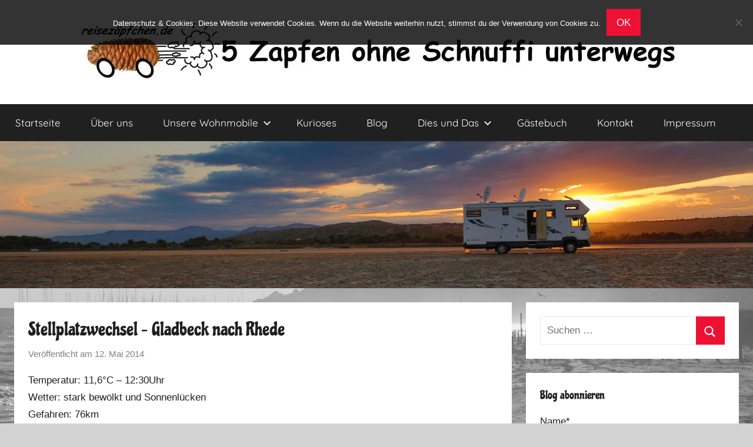

--- FILE ---
content_type: text/html; charset=UTF-8
request_url: https://www.xn--reisezpfchen-lcb.de/stellplatzwechsel-gladbeck-nach-rhede/
body_size: 19429
content:
<!DOCTYPE html>
<html lang="de">

<head>
<meta charset="UTF-8">
<meta name="viewport" content="width=device-width, initial-scale=1">
<link rel="profile" href="http://gmpg.org/xfn/11">


<!-- MapPress Easy Google Maps Version:2.95.3 (https://www.mappresspro.com) -->
<title>Stellplatzwechsel &#8211; Gladbeck nach Rhede &#8211; Reiseblog</title>
<meta name='robots' content='max-image-preview:large' />
<link rel='dns-prefetch' href='//www.xn--reisezpfchen-lcb.de' />
<link href='https://fonts.gstatic.com' crossorigin rel='preconnect' />
<link rel="alternate" type="application/rss+xml" title="Reiseblog &raquo; Feed" href="https://www.xn--reisezpfchen-lcb.de/feed/" />
<link rel="alternate" type="application/rss+xml" title="Reiseblog &raquo; Kommentar-Feed" href="https://www.xn--reisezpfchen-lcb.de/comments/feed/" />
<link rel="alternate" type="application/rss+xml" title="Reiseblog &raquo; Stellplatzwechsel &#8211; Gladbeck nach Rhede-Kommentar-Feed" href="https://www.xn--reisezpfchen-lcb.de/stellplatzwechsel-gladbeck-nach-rhede/feed/" />
<script type="text/javascript">
window._wpemojiSettings = {"baseUrl":"https:\/\/s.w.org\/images\/core\/emoji\/14.0.0\/72x72\/","ext":".png","svgUrl":"https:\/\/s.w.org\/images\/core\/emoji\/14.0.0\/svg\/","svgExt":".svg","source":{"concatemoji":"https:\/\/www.xn--reisezpfchen-lcb.de\/wp-includes\/js\/wp-emoji-release.min.js?ver=6.1.9"}};
/*! This file is auto-generated */
!function(e,a,t){var n,r,o,i=a.createElement("canvas"),p=i.getContext&&i.getContext("2d");function s(e,t){var a=String.fromCharCode,e=(p.clearRect(0,0,i.width,i.height),p.fillText(a.apply(this,e),0,0),i.toDataURL());return p.clearRect(0,0,i.width,i.height),p.fillText(a.apply(this,t),0,0),e===i.toDataURL()}function c(e){var t=a.createElement("script");t.src=e,t.defer=t.type="text/javascript",a.getElementsByTagName("head")[0].appendChild(t)}for(o=Array("flag","emoji"),t.supports={everything:!0,everythingExceptFlag:!0},r=0;r<o.length;r++)t.supports[o[r]]=function(e){if(p&&p.fillText)switch(p.textBaseline="top",p.font="600 32px Arial",e){case"flag":return s([127987,65039,8205,9895,65039],[127987,65039,8203,9895,65039])?!1:!s([55356,56826,55356,56819],[55356,56826,8203,55356,56819])&&!s([55356,57332,56128,56423,56128,56418,56128,56421,56128,56430,56128,56423,56128,56447],[55356,57332,8203,56128,56423,8203,56128,56418,8203,56128,56421,8203,56128,56430,8203,56128,56423,8203,56128,56447]);case"emoji":return!s([129777,127995,8205,129778,127999],[129777,127995,8203,129778,127999])}return!1}(o[r]),t.supports.everything=t.supports.everything&&t.supports[o[r]],"flag"!==o[r]&&(t.supports.everythingExceptFlag=t.supports.everythingExceptFlag&&t.supports[o[r]]);t.supports.everythingExceptFlag=t.supports.everythingExceptFlag&&!t.supports.flag,t.DOMReady=!1,t.readyCallback=function(){t.DOMReady=!0},t.supports.everything||(n=function(){t.readyCallback()},a.addEventListener?(a.addEventListener("DOMContentLoaded",n,!1),e.addEventListener("load",n,!1)):(e.attachEvent("onload",n),a.attachEvent("onreadystatechange",function(){"complete"===a.readyState&&t.readyCallback()})),(e=t.source||{}).concatemoji?c(e.concatemoji):e.wpemoji&&e.twemoji&&(c(e.twemoji),c(e.wpemoji)))}(window,document,window._wpemojiSettings);
</script>
<style type="text/css">
img.wp-smiley,
img.emoji {
	display: inline !important;
	border: none !important;
	box-shadow: none !important;
	height: 1em !important;
	width: 1em !important;
	margin: 0 0.07em !important;
	vertical-align: -0.1em !important;
	background: none !important;
	padding: 0 !important;
}
</style>
	<link rel='stylesheet' id='donovan-theme-fonts-css' href='https://www.xn--reisezpfchen-lcb.de/wp-content/fonts/1d1bf30e76d9f361eedecd1e12041241.css?ver=20201110' type='text/css' media='all' />
<link rel='stylesheet' id='wp-block-library-css' href='https://www.xn--reisezpfchen-lcb.de/wp-includes/css/dist/block-library/style.min.css?ver=6.1.9' type='text/css' media='all' />
<link rel='stylesheet' id='mappress-leaflet-css' href='https://www.xn--reisezpfchen-lcb.de/wp-content/plugins/mappress-google-maps-for-wordpress/lib/leaflet/leaflet.css?ver=1.7.1' type='text/css' media='all' />
<link rel='stylesheet' id='mappress-css' href='https://www.xn--reisezpfchen-lcb.de/wp-content/plugins/mappress-google-maps-for-wordpress/css/mappress.css?ver=2.95.3' type='text/css' media='all' />
<link rel='stylesheet' id='classic-theme-styles-css' href='https://www.xn--reisezpfchen-lcb.de/wp-includes/css/classic-themes.min.css?ver=1' type='text/css' media='all' />
<style id='global-styles-inline-css' type='text/css'>
body{--wp--preset--color--black: #000000;--wp--preset--color--cyan-bluish-gray: #abb8c3;--wp--preset--color--white: #ffffff;--wp--preset--color--pale-pink: #f78da7;--wp--preset--color--vivid-red: #cf2e2e;--wp--preset--color--luminous-vivid-orange: #ff6900;--wp--preset--color--luminous-vivid-amber: #fcb900;--wp--preset--color--light-green-cyan: #7bdcb5;--wp--preset--color--vivid-green-cyan: #00d084;--wp--preset--color--pale-cyan-blue: #8ed1fc;--wp--preset--color--vivid-cyan-blue: #0693e3;--wp--preset--color--vivid-purple: #9b51e0;--wp--preset--color--primary: #ee1133;--wp--preset--color--secondary: #d5001a;--wp--preset--color--tertiary: #bb0000;--wp--preset--color--accent: #1153ee;--wp--preset--color--highlight: #eedc11;--wp--preset--color--light-gray: #f2f2f2;--wp--preset--color--gray: #666666;--wp--preset--color--dark-gray: #202020;--wp--preset--gradient--vivid-cyan-blue-to-vivid-purple: linear-gradient(135deg,rgba(6,147,227,1) 0%,rgb(155,81,224) 100%);--wp--preset--gradient--light-green-cyan-to-vivid-green-cyan: linear-gradient(135deg,rgb(122,220,180) 0%,rgb(0,208,130) 100%);--wp--preset--gradient--luminous-vivid-amber-to-luminous-vivid-orange: linear-gradient(135deg,rgba(252,185,0,1) 0%,rgba(255,105,0,1) 100%);--wp--preset--gradient--luminous-vivid-orange-to-vivid-red: linear-gradient(135deg,rgba(255,105,0,1) 0%,rgb(207,46,46) 100%);--wp--preset--gradient--very-light-gray-to-cyan-bluish-gray: linear-gradient(135deg,rgb(238,238,238) 0%,rgb(169,184,195) 100%);--wp--preset--gradient--cool-to-warm-spectrum: linear-gradient(135deg,rgb(74,234,220) 0%,rgb(151,120,209) 20%,rgb(207,42,186) 40%,rgb(238,44,130) 60%,rgb(251,105,98) 80%,rgb(254,248,76) 100%);--wp--preset--gradient--blush-light-purple: linear-gradient(135deg,rgb(255,206,236) 0%,rgb(152,150,240) 100%);--wp--preset--gradient--blush-bordeaux: linear-gradient(135deg,rgb(254,205,165) 0%,rgb(254,45,45) 50%,rgb(107,0,62) 100%);--wp--preset--gradient--luminous-dusk: linear-gradient(135deg,rgb(255,203,112) 0%,rgb(199,81,192) 50%,rgb(65,88,208) 100%);--wp--preset--gradient--pale-ocean: linear-gradient(135deg,rgb(255,245,203) 0%,rgb(182,227,212) 50%,rgb(51,167,181) 100%);--wp--preset--gradient--electric-grass: linear-gradient(135deg,rgb(202,248,128) 0%,rgb(113,206,126) 100%);--wp--preset--gradient--midnight: linear-gradient(135deg,rgb(2,3,129) 0%,rgb(40,116,252) 100%);--wp--preset--duotone--dark-grayscale: url('#wp-duotone-dark-grayscale');--wp--preset--duotone--grayscale: url('#wp-duotone-grayscale');--wp--preset--duotone--purple-yellow: url('#wp-duotone-purple-yellow');--wp--preset--duotone--blue-red: url('#wp-duotone-blue-red');--wp--preset--duotone--midnight: url('#wp-duotone-midnight');--wp--preset--duotone--magenta-yellow: url('#wp-duotone-magenta-yellow');--wp--preset--duotone--purple-green: url('#wp-duotone-purple-green');--wp--preset--duotone--blue-orange: url('#wp-duotone-blue-orange');--wp--preset--font-size--small: 13px;--wp--preset--font-size--medium: 20px;--wp--preset--font-size--large: 36px;--wp--preset--font-size--x-large: 42px;--wp--preset--font-family--chicle: Chicle;--wp--preset--spacing--20: 0.44rem;--wp--preset--spacing--30: 0.67rem;--wp--preset--spacing--40: 1rem;--wp--preset--spacing--50: 1.5rem;--wp--preset--spacing--60: 2.25rem;--wp--preset--spacing--70: 3.38rem;--wp--preset--spacing--80: 5.06rem;}:where(.is-layout-flex){gap: 0.5em;}body .is-layout-flow > .alignleft{float: left;margin-inline-start: 0;margin-inline-end: 2em;}body .is-layout-flow > .alignright{float: right;margin-inline-start: 2em;margin-inline-end: 0;}body .is-layout-flow > .aligncenter{margin-left: auto !important;margin-right: auto !important;}body .is-layout-constrained > .alignleft{float: left;margin-inline-start: 0;margin-inline-end: 2em;}body .is-layout-constrained > .alignright{float: right;margin-inline-start: 2em;margin-inline-end: 0;}body .is-layout-constrained > .aligncenter{margin-left: auto !important;margin-right: auto !important;}body .is-layout-constrained > :where(:not(.alignleft):not(.alignright):not(.alignfull)){max-width: var(--wp--style--global--content-size);margin-left: auto !important;margin-right: auto !important;}body .is-layout-constrained > .alignwide{max-width: var(--wp--style--global--wide-size);}body .is-layout-flex{display: flex;}body .is-layout-flex{flex-wrap: wrap;align-items: center;}body .is-layout-flex > *{margin: 0;}:where(.wp-block-columns.is-layout-flex){gap: 2em;}.has-black-color{color: var(--wp--preset--color--black) !important;}.has-cyan-bluish-gray-color{color: var(--wp--preset--color--cyan-bluish-gray) !important;}.has-white-color{color: var(--wp--preset--color--white) !important;}.has-pale-pink-color{color: var(--wp--preset--color--pale-pink) !important;}.has-vivid-red-color{color: var(--wp--preset--color--vivid-red) !important;}.has-luminous-vivid-orange-color{color: var(--wp--preset--color--luminous-vivid-orange) !important;}.has-luminous-vivid-amber-color{color: var(--wp--preset--color--luminous-vivid-amber) !important;}.has-light-green-cyan-color{color: var(--wp--preset--color--light-green-cyan) !important;}.has-vivid-green-cyan-color{color: var(--wp--preset--color--vivid-green-cyan) !important;}.has-pale-cyan-blue-color{color: var(--wp--preset--color--pale-cyan-blue) !important;}.has-vivid-cyan-blue-color{color: var(--wp--preset--color--vivid-cyan-blue) !important;}.has-vivid-purple-color{color: var(--wp--preset--color--vivid-purple) !important;}.has-black-background-color{background-color: var(--wp--preset--color--black) !important;}.has-cyan-bluish-gray-background-color{background-color: var(--wp--preset--color--cyan-bluish-gray) !important;}.has-white-background-color{background-color: var(--wp--preset--color--white) !important;}.has-pale-pink-background-color{background-color: var(--wp--preset--color--pale-pink) !important;}.has-vivid-red-background-color{background-color: var(--wp--preset--color--vivid-red) !important;}.has-luminous-vivid-orange-background-color{background-color: var(--wp--preset--color--luminous-vivid-orange) !important;}.has-luminous-vivid-amber-background-color{background-color: var(--wp--preset--color--luminous-vivid-amber) !important;}.has-light-green-cyan-background-color{background-color: var(--wp--preset--color--light-green-cyan) !important;}.has-vivid-green-cyan-background-color{background-color: var(--wp--preset--color--vivid-green-cyan) !important;}.has-pale-cyan-blue-background-color{background-color: var(--wp--preset--color--pale-cyan-blue) !important;}.has-vivid-cyan-blue-background-color{background-color: var(--wp--preset--color--vivid-cyan-blue) !important;}.has-vivid-purple-background-color{background-color: var(--wp--preset--color--vivid-purple) !important;}.has-black-border-color{border-color: var(--wp--preset--color--black) !important;}.has-cyan-bluish-gray-border-color{border-color: var(--wp--preset--color--cyan-bluish-gray) !important;}.has-white-border-color{border-color: var(--wp--preset--color--white) !important;}.has-pale-pink-border-color{border-color: var(--wp--preset--color--pale-pink) !important;}.has-vivid-red-border-color{border-color: var(--wp--preset--color--vivid-red) !important;}.has-luminous-vivid-orange-border-color{border-color: var(--wp--preset--color--luminous-vivid-orange) !important;}.has-luminous-vivid-amber-border-color{border-color: var(--wp--preset--color--luminous-vivid-amber) !important;}.has-light-green-cyan-border-color{border-color: var(--wp--preset--color--light-green-cyan) !important;}.has-vivid-green-cyan-border-color{border-color: var(--wp--preset--color--vivid-green-cyan) !important;}.has-pale-cyan-blue-border-color{border-color: var(--wp--preset--color--pale-cyan-blue) !important;}.has-vivid-cyan-blue-border-color{border-color: var(--wp--preset--color--vivid-cyan-blue) !important;}.has-vivid-purple-border-color{border-color: var(--wp--preset--color--vivid-purple) !important;}.has-vivid-cyan-blue-to-vivid-purple-gradient-background{background: var(--wp--preset--gradient--vivid-cyan-blue-to-vivid-purple) !important;}.has-light-green-cyan-to-vivid-green-cyan-gradient-background{background: var(--wp--preset--gradient--light-green-cyan-to-vivid-green-cyan) !important;}.has-luminous-vivid-amber-to-luminous-vivid-orange-gradient-background{background: var(--wp--preset--gradient--luminous-vivid-amber-to-luminous-vivid-orange) !important;}.has-luminous-vivid-orange-to-vivid-red-gradient-background{background: var(--wp--preset--gradient--luminous-vivid-orange-to-vivid-red) !important;}.has-very-light-gray-to-cyan-bluish-gray-gradient-background{background: var(--wp--preset--gradient--very-light-gray-to-cyan-bluish-gray) !important;}.has-cool-to-warm-spectrum-gradient-background{background: var(--wp--preset--gradient--cool-to-warm-spectrum) !important;}.has-blush-light-purple-gradient-background{background: var(--wp--preset--gradient--blush-light-purple) !important;}.has-blush-bordeaux-gradient-background{background: var(--wp--preset--gradient--blush-bordeaux) !important;}.has-luminous-dusk-gradient-background{background: var(--wp--preset--gradient--luminous-dusk) !important;}.has-pale-ocean-gradient-background{background: var(--wp--preset--gradient--pale-ocean) !important;}.has-electric-grass-gradient-background{background: var(--wp--preset--gradient--electric-grass) !important;}.has-midnight-gradient-background{background: var(--wp--preset--gradient--midnight) !important;}.has-small-font-size{font-size: var(--wp--preset--font-size--small) !important;}.has-medium-font-size{font-size: var(--wp--preset--font-size--medium) !important;}.has-large-font-size{font-size: var(--wp--preset--font-size--large) !important;}.has-x-large-font-size{font-size: var(--wp--preset--font-size--x-large) !important;}.has-chicle-font-family{font-family: var(--wp--preset--font-family--chicle) !important;}
.wp-block-navigation a:where(:not(.wp-element-button)){color: inherit;}
:where(.wp-block-columns.is-layout-flex){gap: 2em;}
.wp-block-pullquote{font-size: 1.5em;line-height: 1.6;}
</style>
<link rel='stylesheet' id='cookie-notice-front-css' href='https://www.xn--reisezpfchen-lcb.de/wp-content/plugins/cookie-notice/css/front.min.css?ver=2.5.11' type='text/css' media='all' />
<link rel='stylesheet' id='email-subscribers-css' href='https://www.xn--reisezpfchen-lcb.de/wp-content/plugins/email-subscribers/lite/public/css/email-subscribers-public.css?ver=5.9.13' type='text/css' media='all' />
<link rel='stylesheet' id='dashicons-css' href='https://www.xn--reisezpfchen-lcb.de/wp-includes/css/dashicons.min.css?ver=6.1.9' type='text/css' media='all' />
<link rel='stylesheet' id='post-views-counter-frontend-css' href='https://www.xn--reisezpfchen-lcb.de/wp-content/plugins/post-views-counter/css/frontend.min.css?ver=1.4.3' type='text/css' media='all' />
<link rel='stylesheet' id='donovan-stylesheet-css' href='https://www.xn--reisezpfchen-lcb.de/wp-content/themes/donovan/style.css?ver=1.9' type='text/css' media='all' />
<style id='donovan-stylesheet-inline-css' type='text/css'>
.site-title, .site-description { position: absolute; clip: rect(1px, 1px, 1px, 1px); width: 1px; height: 1px; overflow: hidden; }
</style>
<link rel='stylesheet' id='adswscCSS-css' href='https://www.xn--reisezpfchen-lcb.de/wp-content/plugins/ads-wp-site-count/css/ads_styles.css?ver=6.1.9' type='text/css' media='all' />
<script type='text/javascript' id='cookie-notice-front-js-before'>
var cnArgs = {"ajaxUrl":"https:\/\/www.xn--reisezpfchen-lcb.de\/wp-admin\/admin-ajax.php","nonce":"17944354a2","hideEffect":"fade","position":"top","onScroll":false,"onScrollOffset":100,"onClick":false,"cookieName":"cookie_notice_accepted","cookieTime":2592000,"cookieTimeRejected":2592000,"globalCookie":false,"redirection":false,"cache":false,"revokeCookies":false,"revokeCookiesOpt":"automatic"};
</script>
<script type='text/javascript' src='https://www.xn--reisezpfchen-lcb.de/wp-content/plugins/cookie-notice/js/front.min.js?ver=2.5.11' id='cookie-notice-front-js'></script>
<script type='text/javascript' src='https://www.xn--reisezpfchen-lcb.de/wp-includes/js/jquery/jquery.min.js?ver=3.6.1' id='jquery-core-js'></script>
<script type='text/javascript' src='https://www.xn--reisezpfchen-lcb.de/wp-includes/js/jquery/jquery-migrate.min.js?ver=3.3.2' id='jquery-migrate-js'></script>
<script type='text/javascript' src='https://www.xn--reisezpfchen-lcb.de/wp-content/themes/donovan/assets/js/svgxuse.min.js?ver=1.2.6' id='svgxuse-js'></script>
<link rel="https://api.w.org/" href="https://www.xn--reisezpfchen-lcb.de/wp-json/" /><link rel="alternate" type="application/json" href="https://www.xn--reisezpfchen-lcb.de/wp-json/wp/v2/posts/6118" /><link rel="EditURI" type="application/rsd+xml" title="RSD" href="https://www.xn--reisezpfchen-lcb.de/xmlrpc.php?rsd" />
<link rel="wlwmanifest" type="application/wlwmanifest+xml" href="https://www.xn--reisezpfchen-lcb.de/wp-includes/wlwmanifest.xml" />
<meta name="generator" content="WordPress 6.1.9" />
<link rel="canonical" href="https://www.xn--reisezpfchen-lcb.de/stellplatzwechsel-gladbeck-nach-rhede/" />
<link rel='shortlink' href='https://www.xn--reisezpfchen-lcb.de/?p=6118' />
<link rel="alternate" type="application/json+oembed" href="https://www.xn--reisezpfchen-lcb.de/wp-json/oembed/1.0/embed?url=https%3A%2F%2Fwww.xn--reisezpfchen-lcb.de%2Fstellplatzwechsel-gladbeck-nach-rhede%2F" />
<link rel="alternate" type="text/xml+oembed" href="https://www.xn--reisezpfchen-lcb.de/wp-json/oembed/1.0/embed?url=https%3A%2F%2Fwww.xn--reisezpfchen-lcb.de%2Fstellplatzwechsel-gladbeck-nach-rhede%2F&#038;format=xml" />
<style>
		#category-posts-2-internal ul {padding: 0;}
#category-posts-2-internal .cat-post-item img {max-width: initial; max-height: initial; margin: initial;}
#category-posts-2-internal .cat-post-author {margin-bottom: 0;}
#category-posts-2-internal .cat-post-thumbnail {margin: 5px 10px 5px 0;}
#category-posts-2-internal .cat-post-item:before {content: ""; clear: both;}
#category-posts-2-internal .cat-post-excerpt-more {display: inline-block;}
#category-posts-2-internal .cat-post-item {list-style: none; margin: 3px 0 10px; padding: 3px 0;}
#category-posts-2-internal .cat-post-current .cat-post-title {font-weight: bold; text-transform: uppercase;}
#category-posts-2-internal [class*=cat-post-tax] {font-size: 0.85em;}
#category-posts-2-internal [class*=cat-post-tax] * {display:inline-block;}
#category-posts-2-internal .cat-post-item:after {content: ""; display: table;	clear: both;}
#category-posts-2-internal .cat-post-item .cat-post-title {overflow: hidden;text-overflow: ellipsis;white-space: initial;display: -webkit-box;-webkit-line-clamp: 2;-webkit-box-orient: vertical;padding-bottom: 0 !important;}
#category-posts-2-internal .cat-post-item:after {content: ""; display: table;	clear: both;}
#category-posts-2-internal .cat-post-thumbnail {display:block; float:left; margin:5px 10px 5px 0;}
#category-posts-2-internal .cat-post-crop {overflow:hidden;display:block;}
#category-posts-2-internal p {margin:5px 0 0 0}
#category-posts-2-internal li > div {margin:5px 0 0 0; clear:both;}
#category-posts-2-internal .dashicons {vertical-align:middle;}
</style>
		<!-- Analytics by WP Statistics - https://wp-statistics.com -->
<link rel="pingback" href="https://www.xn--reisezpfchen-lcb.de/xmlrpc.php">
<style type="text/css">.recentcomments a{display:inline !important;padding:0 !important;margin:0 !important;}</style><style type="text/css" id="custom-background-css">
body.custom-background { background-color: #d3d3d3; background-image: url("https://www.xn--reisezpfchen-lcb.de/wp-content/uploads/Hintergrund.jpg"); background-position: center top; background-size: cover; background-repeat: no-repeat; background-attachment: fixed; }
</style>
	<link rel="icon" href="https://www.xn--reisezpfchen-lcb.de/wp-content/uploads/cropped-Icon-1-32x32.jpg" sizes="32x32" />
<link rel="icon" href="https://www.xn--reisezpfchen-lcb.de/wp-content/uploads/cropped-Icon-1-192x192.jpg" sizes="192x192" />
<link rel="apple-touch-icon" href="https://www.xn--reisezpfchen-lcb.de/wp-content/uploads/cropped-Icon-1-180x180.jpg" />
<meta name="msapplication-TileImage" content="https://www.xn--reisezpfchen-lcb.de/wp-content/uploads/cropped-Icon-1-270x270.jpg" />
		<style type="text/css" id="wp-custom-css">
			/*Theme verstecken*/
.site-info {
 visibility: hidden;
 }
/*center Willkommen*/
.page-id-15516 .entry-title {
    text-align: center;
 }
/*center Menüleiste*/
ul#menu-startseite {
  justify-content: center;
}
/*center Logo*/
#logo {
    clear: both;
    display: block;
    float: none;
    margin: 0 auto;
    text-align: center;
}
		</style>
			<!-- Fonts Plugin CSS - https://fontsplugin.com/ -->
	<style>
		/* Cached: January 20, 2026 at 5:35pm */
/* latin-ext */
@font-face {
  font-family: 'Chicle';
  font-style: normal;
  font-weight: 400;
  font-display: swap;
  src: url(https://fonts.gstatic.com/s/chicle/v27/lJwG-pw9i2dqU-BzwGivkbY.woff2) format('woff2');
  unicode-range: U+0100-02BA, U+02BD-02C5, U+02C7-02CC, U+02CE-02D7, U+02DD-02FF, U+0304, U+0308, U+0329, U+1D00-1DBF, U+1E00-1E9F, U+1EF2-1EFF, U+2020, U+20A0-20AB, U+20AD-20C0, U+2113, U+2C60-2C7F, U+A720-A7FF;
}
/* latin */
@font-face {
  font-family: 'Chicle';
  font-style: normal;
  font-weight: 400;
  font-display: swap;
  src: url(https://fonts.gstatic.com/s/chicle/v27/lJwG-pw9i2dqU-Bzzmiv.woff2) format('woff2');
  unicode-range: U+0000-00FF, U+0131, U+0152-0153, U+02BB-02BC, U+02C6, U+02DA, U+02DC, U+0304, U+0308, U+0329, U+2000-206F, U+20AC, U+2122, U+2191, U+2193, U+2212, U+2215, U+FEFF, U+FFFD;
}

:root {
--font-base: Arial, Helvetica Neue, Helvetica, sans-serif;
--font-headings: Chicle;
--font-input: Arial, Helvetica Neue, Helvetica, sans-serif;
}
body, #content, .entry-content, .post-content, .page-content, .post-excerpt, .entry-summary, .entry-excerpt, .widget-area, .widget, .sidebar, #sidebar, footer, .footer, #footer, .site-footer {
font-family: Arial, Helvetica Neue, Helvetica, sans-serif;
 }
#site-title, .site-title, #site-title a, .site-title a, .entry-title, .entry-title a, h1, h2, h3, h4, h5, h6, .widget-title, .elementor-heading-title {
font-family: "Chicle";
 }
button, .button, input, select, textarea, .wp-block-button, .wp-block-button__link {
font-family: Arial, Helvetica Neue, Helvetica, sans-serif;
 }
	</style>
	<!-- Fonts Plugin CSS -->
	</head>

<body class="post-template-default single single-post postid-6118 single-format-standard custom-background wp-custom-logo wp-embed-responsive cookies-not-set blog-grid-layout author-hidden categories-hidden post-thumbnail-hidden">
<svg xmlns="http://www.w3.org/2000/svg" viewBox="0 0 0 0" width="0" height="0" focusable="false" role="none" style="visibility: hidden; position: absolute; left: -9999px; overflow: hidden;" ><defs><filter id="wp-duotone-dark-grayscale"><feColorMatrix color-interpolation-filters="sRGB" type="matrix" values=" .299 .587 .114 0 0 .299 .587 .114 0 0 .299 .587 .114 0 0 .299 .587 .114 0 0 " /><feComponentTransfer color-interpolation-filters="sRGB" ><feFuncR type="table" tableValues="0 0.49803921568627" /><feFuncG type="table" tableValues="0 0.49803921568627" /><feFuncB type="table" tableValues="0 0.49803921568627" /><feFuncA type="table" tableValues="1 1" /></feComponentTransfer><feComposite in2="SourceGraphic" operator="in" /></filter></defs></svg><svg xmlns="http://www.w3.org/2000/svg" viewBox="0 0 0 0" width="0" height="0" focusable="false" role="none" style="visibility: hidden; position: absolute; left: -9999px; overflow: hidden;" ><defs><filter id="wp-duotone-grayscale"><feColorMatrix color-interpolation-filters="sRGB" type="matrix" values=" .299 .587 .114 0 0 .299 .587 .114 0 0 .299 .587 .114 0 0 .299 .587 .114 0 0 " /><feComponentTransfer color-interpolation-filters="sRGB" ><feFuncR type="table" tableValues="0 1" /><feFuncG type="table" tableValues="0 1" /><feFuncB type="table" tableValues="0 1" /><feFuncA type="table" tableValues="1 1" /></feComponentTransfer><feComposite in2="SourceGraphic" operator="in" /></filter></defs></svg><svg xmlns="http://www.w3.org/2000/svg" viewBox="0 0 0 0" width="0" height="0" focusable="false" role="none" style="visibility: hidden; position: absolute; left: -9999px; overflow: hidden;" ><defs><filter id="wp-duotone-purple-yellow"><feColorMatrix color-interpolation-filters="sRGB" type="matrix" values=" .299 .587 .114 0 0 .299 .587 .114 0 0 .299 .587 .114 0 0 .299 .587 .114 0 0 " /><feComponentTransfer color-interpolation-filters="sRGB" ><feFuncR type="table" tableValues="0.54901960784314 0.98823529411765" /><feFuncG type="table" tableValues="0 1" /><feFuncB type="table" tableValues="0.71764705882353 0.25490196078431" /><feFuncA type="table" tableValues="1 1" /></feComponentTransfer><feComposite in2="SourceGraphic" operator="in" /></filter></defs></svg><svg xmlns="http://www.w3.org/2000/svg" viewBox="0 0 0 0" width="0" height="0" focusable="false" role="none" style="visibility: hidden; position: absolute; left: -9999px; overflow: hidden;" ><defs><filter id="wp-duotone-blue-red"><feColorMatrix color-interpolation-filters="sRGB" type="matrix" values=" .299 .587 .114 0 0 .299 .587 .114 0 0 .299 .587 .114 0 0 .299 .587 .114 0 0 " /><feComponentTransfer color-interpolation-filters="sRGB" ><feFuncR type="table" tableValues="0 1" /><feFuncG type="table" tableValues="0 0.27843137254902" /><feFuncB type="table" tableValues="0.5921568627451 0.27843137254902" /><feFuncA type="table" tableValues="1 1" /></feComponentTransfer><feComposite in2="SourceGraphic" operator="in" /></filter></defs></svg><svg xmlns="http://www.w3.org/2000/svg" viewBox="0 0 0 0" width="0" height="0" focusable="false" role="none" style="visibility: hidden; position: absolute; left: -9999px; overflow: hidden;" ><defs><filter id="wp-duotone-midnight"><feColorMatrix color-interpolation-filters="sRGB" type="matrix" values=" .299 .587 .114 0 0 .299 .587 .114 0 0 .299 .587 .114 0 0 .299 .587 .114 0 0 " /><feComponentTransfer color-interpolation-filters="sRGB" ><feFuncR type="table" tableValues="0 0" /><feFuncG type="table" tableValues="0 0.64705882352941" /><feFuncB type="table" tableValues="0 1" /><feFuncA type="table" tableValues="1 1" /></feComponentTransfer><feComposite in2="SourceGraphic" operator="in" /></filter></defs></svg><svg xmlns="http://www.w3.org/2000/svg" viewBox="0 0 0 0" width="0" height="0" focusable="false" role="none" style="visibility: hidden; position: absolute; left: -9999px; overflow: hidden;" ><defs><filter id="wp-duotone-magenta-yellow"><feColorMatrix color-interpolation-filters="sRGB" type="matrix" values=" .299 .587 .114 0 0 .299 .587 .114 0 0 .299 .587 .114 0 0 .299 .587 .114 0 0 " /><feComponentTransfer color-interpolation-filters="sRGB" ><feFuncR type="table" tableValues="0.78039215686275 1" /><feFuncG type="table" tableValues="0 0.94901960784314" /><feFuncB type="table" tableValues="0.35294117647059 0.47058823529412" /><feFuncA type="table" tableValues="1 1" /></feComponentTransfer><feComposite in2="SourceGraphic" operator="in" /></filter></defs></svg><svg xmlns="http://www.w3.org/2000/svg" viewBox="0 0 0 0" width="0" height="0" focusable="false" role="none" style="visibility: hidden; position: absolute; left: -9999px; overflow: hidden;" ><defs><filter id="wp-duotone-purple-green"><feColorMatrix color-interpolation-filters="sRGB" type="matrix" values=" .299 .587 .114 0 0 .299 .587 .114 0 0 .299 .587 .114 0 0 .299 .587 .114 0 0 " /><feComponentTransfer color-interpolation-filters="sRGB" ><feFuncR type="table" tableValues="0.65098039215686 0.40392156862745" /><feFuncG type="table" tableValues="0 1" /><feFuncB type="table" tableValues="0.44705882352941 0.4" /><feFuncA type="table" tableValues="1 1" /></feComponentTransfer><feComposite in2="SourceGraphic" operator="in" /></filter></defs></svg><svg xmlns="http://www.w3.org/2000/svg" viewBox="0 0 0 0" width="0" height="0" focusable="false" role="none" style="visibility: hidden; position: absolute; left: -9999px; overflow: hidden;" ><defs><filter id="wp-duotone-blue-orange"><feColorMatrix color-interpolation-filters="sRGB" type="matrix" values=" .299 .587 .114 0 0 .299 .587 .114 0 0 .299 .587 .114 0 0 .299 .587 .114 0 0 " /><feComponentTransfer color-interpolation-filters="sRGB" ><feFuncR type="table" tableValues="0.098039215686275 1" /><feFuncG type="table" tableValues="0 0.66274509803922" /><feFuncB type="table" tableValues="0.84705882352941 0.41960784313725" /><feFuncA type="table" tableValues="1 1" /></feComponentTransfer><feComposite in2="SourceGraphic" operator="in" /></filter></defs></svg>
	<div id="page" class="site">
		<a class="skip-link screen-reader-text" href="#content">Zum Inhalt springen</a>

		
		
		<header id="masthead" class="site-header clearfix" role="banner">

			<div class="header-main container clearfix">

				<div id="logo" class="site-branding clearfix">

					<a href="https://www.xn--reisezpfchen-lcb.de/" class="custom-logo-link" rel="home"><img width="1024" height="100" src="https://www.xn--reisezpfchen-lcb.de/wp-content/uploads/cropped-Logo4.jpg" class="custom-logo" alt="Reiseblog" decoding="async" srcset="https://www.xn--reisezpfchen-lcb.de/wp-content/uploads/cropped-Logo4.jpg 1024w, https://www.xn--reisezpfchen-lcb.de/wp-content/uploads/cropped-Logo4-300x29.jpg 300w, https://www.xn--reisezpfchen-lcb.de/wp-content/uploads/cropped-Logo4-768x75.jpg 768w" sizes="(max-width: 1024px) 100vw, 1024px" /></a>					
			<p class="site-title"><a href="https://www.xn--reisezpfchen-lcb.de/" rel="home">Reiseblog</a></p>

							
			<p class="site-description">Reisen und Leben im Wohnmobil</p>

			
				</div><!-- .site-branding -->

				
			</div><!-- .header-main -->

			

	<div id="main-navigation-wrap" class="primary-navigation-wrap">

		<div id="main-navigation-container" class="primary-navigation-container container">

			
			<button class="primary-menu-toggle menu-toggle" aria-controls="primary-menu" aria-expanded="false" >
				<svg class="icon icon-menu" aria-hidden="true" role="img"> <use xlink:href="https://www.xn--reisezpfchen-lcb.de/wp-content/themes/donovan/assets/icons/genericons-neue.svg#menu"></use> </svg><svg class="icon icon-close" aria-hidden="true" role="img"> <use xlink:href="https://www.xn--reisezpfchen-lcb.de/wp-content/themes/donovan/assets/icons/genericons-neue.svg#close"></use> </svg>				<span class="menu-toggle-text">Menü</span>
			</button>

			<div class="primary-navigation">

				<nav id="site-navigation" class="main-navigation" role="navigation"  aria-label="Hauptmenü">

					<ul id="primary-menu" class="menu"><li id="menu-item-15497" class="menu-item menu-item-type-custom menu-item-object-custom menu-item-home menu-item-15497"><a href="http://www.xn--reisezpfchen-lcb.de">Startseite</a></li>
<li id="menu-item-15440" class="menu-item menu-item-type-post_type menu-item-object-page menu-item-15440"><a href="https://www.xn--reisezpfchen-lcb.de/ueber-uns/">Über uns</a></li>
<li id="menu-item-15472" class="menu-item menu-item-type-post_type menu-item-object-page menu-item-has-children menu-item-15472"><a href="https://www.xn--reisezpfchen-lcb.de/unsere-wohnmobil/">Unsere Wohnmobile<svg class="icon icon-expand" aria-hidden="true" role="img"> <use xlink:href="https://www.xn--reisezpfchen-lcb.de/wp-content/themes/donovan/assets/icons/genericons-neue.svg#expand"></use> </svg></a>
<ul class="sub-menu">
	<li id="menu-item-15480" class="menu-item menu-item-type-post_type menu-item-object-page menu-item-15480"><a href="https://www.xn--reisezpfchen-lcb.de/ehemalige-fahrzeuge/">Ehemalige Fahrzeuge</a></li>
	<li id="menu-item-15481" class="menu-item menu-item-type-post_type menu-item-object-page menu-item-15481"><a href="https://www.xn--reisezpfchen-lcb.de/aktuelles-womo/">Aktuelles Womo</a></li>
</ul>
</li>
<li id="menu-item-17444" class="menu-item menu-item-type-post_type menu-item-object-page menu-item-17444"><a href="https://www.xn--reisezpfchen-lcb.de/kurioses/">Kurioses</a></li>
<li id="menu-item-15521" class="menu-item menu-item-type-post_type menu-item-object-page current_page_parent menu-item-15521"><a href="https://www.xn--reisezpfchen-lcb.de/blog/">Blog</a></li>
<li id="menu-item-16524" class="menu-item menu-item-type-post_type menu-item-object-page menu-item-has-children menu-item-16524"><a href="https://www.xn--reisezpfchen-lcb.de/dies-und-das/">Dies und Das<svg class="icon icon-expand" aria-hidden="true" role="img"> <use xlink:href="https://www.xn--reisezpfchen-lcb.de/wp-content/themes/donovan/assets/icons/genericons-neue.svg#expand"></use> </svg></a>
<ul class="sub-menu">
	<li id="menu-item-16525" class="menu-item menu-item-type-post_type menu-item-object-page menu-item-has-children menu-item-16525"><a href="https://www.xn--reisezpfchen-lcb.de/umbauten/">Umbauten<svg class="icon icon-expand" aria-hidden="true" role="img"> <use xlink:href="https://www.xn--reisezpfchen-lcb.de/wp-content/themes/donovan/assets/icons/genericons-neue.svg#expand"></use> </svg></a>
	<ul class="sub-menu">
		<li id="menu-item-16554" class="menu-item menu-item-type-post_type menu-item-object-page menu-item-16554"><a href="https://www.xn--reisezpfchen-lcb.de/haushaltswaschmaschine-im-wohnmobil/">Haushaltswaschmaschine im Wohnmobil</a></li>
		<li id="menu-item-17400" class="menu-item menu-item-type-post_type menu-item-object-page menu-item-17400"><a href="https://www.xn--reisezpfchen-lcb.de/stromerzeugung-wohnmobil/">Stromerzeugung Wohnmobil</a></li>
		<li id="menu-item-16552" class="menu-item menu-item-type-post_type menu-item-object-page menu-item-16552"><a href="https://www.xn--reisezpfchen-lcb.de/tv-halterung/">TV Halterung</a></li>
		<li id="menu-item-16561" class="menu-item menu-item-type-post_type menu-item-object-page menu-item-16561"><a href="https://www.xn--reisezpfchen-lcb.de/fliegengitter-loecher-entfernen/">Fliegengitter Löcher entfernen</a></li>
		<li id="menu-item-16584" class="menu-item menu-item-type-post_type menu-item-object-page menu-item-16584"><a href="https://www.xn--reisezpfchen-lcb.de/wassersparen-zerhackertoilette/">Wassersparen Zerhackertoilette</a></li>
		<li id="menu-item-16683" class="menu-item menu-item-type-post_type menu-item-object-page menu-item-16683"><a href="https://www.xn--reisezpfchen-lcb.de/ladebooster/">Ladebooster</a></li>
		<li id="menu-item-17267" class="menu-item menu-item-type-post_type menu-item-object-page menu-item-17267"><a href="https://www.xn--reisezpfchen-lcb.de/vortex-haushaltsumwaelzpumpe-fuer-alde-3000/">Vortex Haushaltsumwälzpumpe für Alde 3000</a></li>
	</ul>
</li>
	<li id="menu-item-15478" class="menu-item menu-item-type-post_type menu-item-object-page menu-item-15478"><a href="https://www.xn--reisezpfchen-lcb.de/links/">Links</a></li>
	<li id="menu-item-16532" class="menu-item menu-item-type-post_type menu-item-object-page menu-item-16532"><a href="https://www.xn--reisezpfchen-lcb.de/youtube-kanal/">Unser Youtube Kanal</a></li>
</ul>
</li>
<li id="menu-item-15709" class="menu-item menu-item-type-post_type menu-item-object-page menu-item-15709"><a href="https://www.xn--reisezpfchen-lcb.de/gaestebuch/">Gästebuch</a></li>
<li id="menu-item-15474" class="menu-item menu-item-type-post_type menu-item-object-page menu-item-15474"><a href="https://www.xn--reisezpfchen-lcb.de/kontakt/">Kontakt</a></li>
<li id="menu-item-15475" class="menu-item menu-item-type-post_type menu-item-object-page menu-item-15475"><a href="https://www.xn--reisezpfchen-lcb.de/impressum/">Impressum</a></li>
</ul>				</nav><!-- #site-navigation -->

			</div><!-- .primary-navigation -->

		</div>

	</div>



			
			<div id="headimg" class="header-image">

				<a href="https://www.xn--reisezpfchen-lcb.de/">
					<img src="https://www.xn--reisezpfchen-lcb.de/wp-content/uploads/Header-Frankreich-Strand.jpg" srcset="https://www.xn--reisezpfchen-lcb.de/wp-content/uploads/Header-Frankreich-Strand.jpg 2560w, https://www.xn--reisezpfchen-lcb.de/wp-content/uploads/Header-Frankreich-Strand-300x59.jpg 300w, https://www.xn--reisezpfchen-lcb.de/wp-content/uploads/Header-Frankreich-Strand-768x150.jpg 768w, https://www.xn--reisezpfchen-lcb.de/wp-content/uploads/Header-Frankreich-Strand-1024x200.jpg 1024w" width="2560" height="500" alt="Reiseblog">
				</a>

			</div>

			
			
		</header><!-- #masthead -->

		
		<div id="content" class="site-content container">

			
	<div id="primary" class="content-area">
		<main id="main" class="site-main">

		
<article id="post-6118" class="post-6118 post type-post status-publish format-standard hentry category-fruhling-2014 category-technik tag-gladbeck tag-ladestrom tag-rhede tag-schloss tag-sightseeing tag-solarregler">

	
	<div class="post-content">

		<header class="entry-header">

			<h1 class="entry-title">Stellplatzwechsel &#8211; Gladbeck nach Rhede</h1>
			<div class="entry-meta post-details"><span class="posted-on meta-date">Veröffentlicht am <a href="https://www.xn--reisezpfchen-lcb.de/stellplatzwechsel-gladbeck-nach-rhede/" rel="bookmark"><time class="entry-date published" datetime="2014-05-12T22:14:28+02:00">12. Mai 2014</time><time class="updated" datetime="2014-05-21T12:24:19+02:00">21. Mai 2014</time></a></span><span class="posted-by meta-author"> von <span class="author vcard"><a class="url fn n" href="https://www.xn--reisezpfchen-lcb.de/author/goeqkldpqa/" title="Alle Beiträge von Markus anzeigen" rel="author">Markus</a></span></span></div>
		</header><!-- .entry-header -->

		<div class="entry-content clearfix">

			<p>Temperatur: 11,6°C &#8211; 12:30Uhr<br />
Wetter: stark bewölkt und Sonnenlücken<br />
Gefahren: 76km<br />
Solarertrag: 61Ah<br />
Kaffee: 6x (Endstand 2335)</p>
<p>Photovoltaik-Strom kann manchmal so unberechenbar sein, heute war so ein extremer Tag. Kalte Platten und dunkle Wolken mit Sonnenlücken, so sah dann der Ertrag aus:</p>
<p><a href="http://www.reisezaepfchen.de/blog/?attachment_id=6121" rel="attachment wp-att-6121"><img decoding="async" class="alignnone size-full wp-image-6121" title="Ladestrom 12.05.2014" src="http://www.xn--reisezpfchen-lcb.de/wp-content/uploads/Ladestrom-12.05.2014.jpg" alt="" width="1007" height="956" srcset="https://www.xn--reisezpfchen-lcb.de/wp-content/uploads/Ladestrom-12.05.2014.jpg 1007w, https://www.xn--reisezpfchen-lcb.de/wp-content/uploads/Ladestrom-12.05.2014-300x284.jpg 300w, https://www.xn--reisezpfchen-lcb.de/wp-content/uploads/Ladestrom-12.05.2014-316x300.jpg 316w" sizes="(max-width: 1007px) 100vw, 1007px" /></a></p>
<address style="text-align: center;"><strong>Erst 37A Ladestrom (wir haben doch nur 530Wp) &#8230;</strong></address>
<p style="text-align: center;"><span id="more-6118"></span></p>
<p style="text-align: center;"><a href="http://www.reisezaepfchen.de/blog/?attachment_id=6122" rel="attachment wp-att-6122"><img decoding="async" loading="lazy" class="alignnone size-full wp-image-6122" title="Ladestrom 12.05.2014 - 30 Minuten später" src="http://www.xn--reisezpfchen-lcb.de/wp-content/uploads/Ladestrom-12.05.2014-30-Minuten-später.jpg" alt="" width="1007" height="956" srcset="https://www.xn--reisezpfchen-lcb.de/wp-content/uploads/Ladestrom-12.05.2014-30-Minuten-später.jpg 1007w, https://www.xn--reisezpfchen-lcb.de/wp-content/uploads/Ladestrom-12.05.2014-30-Minuten-später-300x284.jpg 300w, https://www.xn--reisezpfchen-lcb.de/wp-content/uploads/Ladestrom-12.05.2014-30-Minuten-später-316x300.jpg 316w" sizes="(max-width: 1007px) 100vw, 1007px" /></a></p>
<p style="text-align: center;"><strong>&#8230; nur eine halbe Stunde später, trotz Mittagszeit und hohem Sonnenstand, kam der Ladestrom dank dicker Wolken fast zum Erliegen</strong></p>
<p style="text-align: left;">Während ich weiter das Geschehen unseres Stromhaushaltes beobachte, konnte Dana noch ein paar Schnappschüsse vom Schloss Wittringen mitnehmen:</p>
<p style="text-align: center;"><a href="http://www.reisezaepfchen.de/blog/?attachment_id=6123" rel="attachment wp-att-6123"><img decoding="async" loading="lazy" class="alignnone size-full wp-image-6123" title="Schloss Wittringen" src="http://www.xn--reisezpfchen-lcb.de/wp-content/uploads/Schloss-Wittringen.jpg" alt="" width="1024" height="683" srcset="https://www.xn--reisezpfchen-lcb.de/wp-content/uploads/Schloss-Wittringen.jpg 1024w, https://www.xn--reisezpfchen-lcb.de/wp-content/uploads/Schloss-Wittringen-300x200.jpg 300w, https://www.xn--reisezpfchen-lcb.de/wp-content/uploads/Schloss-Wittringen-449x300.jpg 449w" sizes="(max-width: 1024px) 100vw, 1024px" /></a></p>
<p style="text-align: center;"><a href="http://www.reisezaepfchen.de/blog/?attachment_id=6124" rel="attachment wp-att-6124"><img decoding="async" loading="lazy" class="alignnone size-full wp-image-6124" title="Wittringen - Steinadler" src="http://www.xn--reisezpfchen-lcb.de/wp-content/uploads/Wittringen-Steinadler.jpg" alt="" width="1024" height="683" srcset="https://www.xn--reisezpfchen-lcb.de/wp-content/uploads/Wittringen-Steinadler.jpg 1024w, https://www.xn--reisezpfchen-lcb.de/wp-content/uploads/Wittringen-Steinadler-300x200.jpg 300w, https://www.xn--reisezpfchen-lcb.de/wp-content/uploads/Wittringen-Steinadler-449x300.jpg 449w" sizes="(max-width: 1024px) 100vw, 1024px" /></a></p>
<p style="text-align: center;"><a href="http://www.reisezaepfchen.de/blog/?attachment_id=6125" rel="attachment wp-att-6125"><img decoding="async" loading="lazy" class="alignnone size-full wp-image-6125" title="Schloss Wittringen Schlösser" src="http://www.xn--reisezpfchen-lcb.de/wp-content/uploads/Schloss-Wittringen-Schlösser.jpg" alt="" width="1024" height="683" srcset="https://www.xn--reisezpfchen-lcb.de/wp-content/uploads/Schloss-Wittringen-Schlösser.jpg 1024w, https://www.xn--reisezpfchen-lcb.de/wp-content/uploads/Schloss-Wittringen-Schlösser-300x200.jpg 300w, https://www.xn--reisezpfchen-lcb.de/wp-content/uploads/Schloss-Wittringen-Schlösser-449x300.jpg 449w" sizes="(max-width: 1024px) 100vw, 1024px" /></a></p>
<p style="text-align: center;"><a href="http://www.reisezaepfchen.de/blog/?attachment_id=6126" rel="attachment wp-att-6126"><img decoding="async" loading="lazy" class="alignnone size-full wp-image-6126" title="Wittringen - Voliere" src="http://www.xn--reisezpfchen-lcb.de/wp-content/uploads/Wittringen-Voliere.jpg" alt="" width="1024" height="683" srcset="https://www.xn--reisezpfchen-lcb.de/wp-content/uploads/Wittringen-Voliere.jpg 1024w, https://www.xn--reisezpfchen-lcb.de/wp-content/uploads/Wittringen-Voliere-300x200.jpg 300w, https://www.xn--reisezpfchen-lcb.de/wp-content/uploads/Wittringen-Voliere-449x300.jpg 449w" sizes="(max-width: 1024px) 100vw, 1024px" /></a></p>
<p style="text-align: left;">Am späten Nachittag ließen wir dann den Motor an und gondelten ein wenig weiter. Nun stehen wir in Rhede auf dem öffentlichen Stellplatz, vier Womo´s leisten uns Gesellschaft:</p>
<p style="text-align: left;"><a href="http://www.reisezaepfchen.de/blog/?attachment_id=6127" rel="attachment wp-att-6127"><img decoding="async" loading="lazy" class="alignnone size-full wp-image-6127" title="Stellplatz Rhede" src="http://www.xn--reisezpfchen-lcb.de/wp-content/uploads/Stellplatz-Rhede.jpg" alt="" width="1024" height="683" srcset="https://www.xn--reisezpfchen-lcb.de/wp-content/uploads/Stellplatz-Rhede.jpg 1024w, https://www.xn--reisezpfchen-lcb.de/wp-content/uploads/Stellplatz-Rhede-300x200.jpg 300w, https://www.xn--reisezpfchen-lcb.de/wp-content/uploads/Stellplatz-Rhede-449x300.jpg 449w" sizes="(max-width: 1024px) 100vw, 1024px" /></a></p>
<p style="text-align: center;"><strong>Stellplatz Rhede</strong></p>
<div class="post-views content-post post-6118 entry-meta">
				<span class="post-views-icon dashicons dashicons-chart-bar"></span> <span class="post-views-label">Post Views:</span> <span class="post-views-count">1.437</span>
			</div>
			
		</div><!-- .entry-content -->

		
	</div><!-- .post-content -->

	<footer class="entry-footer post-details">
		<div class="entry-categories"> <svg class="icon icon-category" aria-hidden="true" role="img"> <use xlink:href="https://www.xn--reisezpfchen-lcb.de/wp-content/themes/donovan/assets/icons/genericons-neue.svg#category"></use> </svg><a href="https://www.xn--reisezpfchen-lcb.de/category/tagebuch-2014/fruhling-2014/" rel="category tag">Frühling 2014</a>, <a href="https://www.xn--reisezpfchen-lcb.de/category/technik/" rel="category tag">Technik</a></div>
			<div class="entry-tags clearfix">
				<svg class="icon icon-tag" aria-hidden="true" role="img"> <use xlink:href="https://www.xn--reisezpfchen-lcb.de/wp-content/themes/donovan/assets/icons/genericons-neue.svg#tag"></use> </svg><a href="https://www.xn--reisezpfchen-lcb.de/tag/gladbeck/" rel="tag">Gladbeck</a>, <a href="https://www.xn--reisezpfchen-lcb.de/tag/ladestrom/" rel="tag">Ladestrom</a>, <a href="https://www.xn--reisezpfchen-lcb.de/tag/rhede/" rel="tag">Rhede</a>, <a href="https://www.xn--reisezpfchen-lcb.de/tag/schloss/" rel="tag">Schloss</a>, <a href="https://www.xn--reisezpfchen-lcb.de/tag/sightseeing/" rel="tag">Sightseeing</a>, <a href="https://www.xn--reisezpfchen-lcb.de/tag/solarregler/" rel="tag">Solarregler</a>			</div><!-- .entry-tags -->

				</footer><!-- .entry-footer -->

</article>

	<nav class="navigation post-navigation" aria-label="Beiträge">
		<h2 class="screen-reader-text">Beitragsnavigation</h2>
		<div class="nav-links"><div class="nav-previous"><a href="https://www.xn--reisezpfchen-lcb.de/gladbeck-schmuddelwetter/" rel="prev"><span class="nav-link-text">Vorheriger Beitrag</span><h3 class="entry-title">Gladbeck &#8211; Schmuddelwetter</h3></a></div><div class="nav-next"><a href="https://www.xn--reisezpfchen-lcb.de/ikea-der-camper/" rel="next"><span class="nav-link-text">Nächster Beitrag</span><h3 class="entry-title">Ikea der Camper</h3></a></div></div>
	</nav>
<div id="comments" class="comments-area">

	
		<h2 class="comments-title">
			2 Antworten auf &ldquo;<span>Stellplatzwechsel &#8211; Gladbeck nach Rhede</span>&rdquo;		</h2><!-- .comments-title -->

		
		<ol class="comment-list">
					<li id="comment-1067" class="comment even thread-even depth-1">
			<article id="div-comment-1067" class="comment-body">
				<footer class="comment-meta">
					<div class="comment-author vcard">
						<img alt='' src='https://secure.gravatar.com/avatar/b80c6a34640a687f7c661f0b46df6e8a?s=56&#038;d=mm&#038;r=g' srcset='https://secure.gravatar.com/avatar/b80c6a34640a687f7c661f0b46df6e8a?s=112&#038;d=mm&#038;r=g 2x' class='avatar avatar-56 photo' height='56' width='56' loading='lazy' decoding='async'/>						<b class="fn">Dirk</b> <span class="says">sagt:</span>					</div><!-- .comment-author -->

					<div class="comment-metadata">
						<a href="https://www.xn--reisezpfchen-lcb.de/stellplatzwechsel-gladbeck-nach-rhede/#comment-1067"><time datetime="2014-05-14T08:31:33+02:00">14. Mai 2014 um 08:31 Uhr</time></a>					</div><!-- .comment-metadata -->

									</footer><!-- .comment-meta -->

				<div class="comment-content">
					<p>Moin,<br />
wenn ihr schon in Rhede seid, sagt doch mal bitte bescheid wann Westerstede seid, da ist dieses Jahr die Rhodo für den Fall, dass ihr Bock auf Blumen gucken habt. :-))<br />
Der Kaffee geht dann mal auf mich.<br />
Gruß &amp; Danke für den tollen Blog.<br />
Dirk</p>
				</div><!-- .comment-content -->

							</article><!-- .comment-body -->
		</li><!-- #comment-## -->
		<li id="comment-1068" class="comment byuser comment-author-goeqkldpqa bypostauthor odd alt thread-odd thread-alt depth-1">
			<article id="div-comment-1068" class="comment-body">
				<footer class="comment-meta">
					<div class="comment-author vcard">
						<img alt='' src='https://secure.gravatar.com/avatar/70efaf552346792bb738015460a63651?s=56&#038;d=mm&#038;r=g' srcset='https://secure.gravatar.com/avatar/70efaf552346792bb738015460a63651?s=112&#038;d=mm&#038;r=g 2x' class='avatar avatar-56 photo' height='56' width='56' loading='lazy' decoding='async'/>						<b class="fn">Markus</b> <span class="says">sagt:</span>					</div><!-- .comment-author -->

					<div class="comment-metadata">
						<a href="https://www.xn--reisezpfchen-lcb.de/stellplatzwechsel-gladbeck-nach-rhede/#comment-1068"><time datetime="2014-05-14T11:12:49+02:00">14. Mai 2014 um 11:12 Uhr</time></a>					</div><!-- .comment-metadata -->

									</footer><!-- .comment-meta -->

				<div class="comment-content">
					<p>Hallo Dirk,</p>
<p>danke für die Einladung, leider war das jetzt im Frühling unser fast nördlichster Punkt, da unsere Planungen bis Mitte Juni in südlicheren Gefilden liegen 😉 Aber der Sommer kommt ja erst noch.</p>
<p>LG Markus</p>
				</div><!-- .comment-content -->

							</article><!-- .comment-body -->
		</li><!-- #comment-## -->
		</ol><!-- .comment-list -->

			<div id="respond" class="comment-respond">
		<h3 id="reply-title" class="comment-reply-title">Schreibe einen Kommentar</h3><form action="https://www.xn--reisezpfchen-lcb.de/wp-comments-post.php" method="post" id="commentform" class="comment-form" novalidate><p class="comment-notes"><span id="email-notes">Deine E-Mail-Adresse wird nicht veröffentlicht.</span> <span class="required-field-message">Erforderliche Felder sind mit <span class="required">*</span> markiert</span></p><p class="comment-form-comment"><label for="comment">Kommentar <span class="required">*</span></label> <textarea autocomplete="new-password"  id="a6e777d257"  name="a6e777d257"   cols="45" rows="8" maxlength="65525" required></textarea><textarea id="comment" aria-label="hp-comment" aria-hidden="true" name="comment" autocomplete="new-password" style="padding:0 !important;clip:rect(1px, 1px, 1px, 1px) !important;position:absolute !important;white-space:nowrap !important;height:1px !important;width:1px !important;overflow:hidden !important;" tabindex="-1"></textarea><script data-noptimize>document.getElementById("comment").setAttribute( "id", "a6a980508a7e4b5ffe3f5cac56654637" );document.getElementById("a6e777d257").setAttribute( "id", "comment" );</script></p><p class="comment-form-author"><label for="author">Name <span class="required">*</span></label> <input id="author" name="author" type="text" value="" size="30" maxlength="245" autocomplete="name" required /></p>
<p class="comment-form-email"><label for="email">E-Mail-Adresse <span class="required">*</span></label> <input id="email" name="email" type="email" value="" size="30" maxlength="100" aria-describedby="email-notes" autocomplete="email" required /></p>
<p class="comment-form-url"><label for="url">Website</label> <input id="url" name="url" type="url" value="" size="30" maxlength="200" autocomplete="url" /></p>
<p class="comment-form-cookies-consent"><input id="wp-comment-cookies-consent" name="wp-comment-cookies-consent" type="checkbox" value="yes" /> <label for="wp-comment-cookies-consent">Meinen Namen, meine E-Mail-Adresse und meine Website in diesem Browser für die nächste Kommentierung speichern.</label></p>
<p class="form-submit"><input name="submit" type="submit" id="submit" class="submit" value="Kommentar abschicken" /> <input type='hidden' name='comment_post_ID' value='6118' id='comment_post_ID' />
<input type='hidden' name='comment_parent' id='comment_parent' value='0' />
</p></form>	</div><!-- #respond -->
	
</div><!-- #comments -->

		</main><!-- #main -->
	</div><!-- #primary -->


	<section id="secondary" class="sidebar widget-area clearfix" role="complementary">

		<section id="search-2" class="widget widget_search">
<form role="search" method="get" class="search-form" action="https://www.xn--reisezpfchen-lcb.de/">
	<label>
		<span class="screen-reader-text">Suchen nach:</span>
		<input type="search" class="search-field"
			placeholder="Suchen &hellip;"
			value="" name="s"
			title="Suchen nach:" />
	</label>
	<button type="submit" class="search-submit">
		<svg class="icon icon-search" aria-hidden="true" role="img"> <use xlink:href="https://www.xn--reisezpfchen-lcb.de/wp-content/themes/donovan/assets/icons/genericons-neue.svg#search"></use> </svg>		<span class="screen-reader-text">Suchen</span>
	</button>
</form>
</section><section id="email-subscribers-form-2" class="widget widget_email-subscribers-form"><h4 class="widget-title"> Blog abonnieren </h4><div class="emaillist" id="es_form_f1-n1"><form action="/stellplatzwechsel-gladbeck-nach-rhede/#es_form_f1-n1" method="post" class="es_subscription_form es_shortcode_form " id="es_subscription_form_6970fd150e457" data-source="ig-es" data-form-id="1"><div class="es-field-wrap"><label>Name*<br /><input type="text" name="esfpx_name" class="ig_es_form_field_name" placeholder="" value="" required="required" /></label></div><div class="es-field-wrap ig-es-form-field"><label class="es-field-label">E-Mail*<br /><input class="es_required_field es_txt_email ig_es_form_field_email ig-es-form-input" type="email" name="esfpx_email" value="" placeholder="" required="required" /></label></div><input type="hidden" name="esfpx_lists[]" value="10fcdc6f987c" /><input type="hidden" name="esfpx_form_id" value="1" /><input type="hidden" name="es" value="subscribe" />
			<input type="hidden" name="esfpx_es_form_identifier" value="f1-n1" />
			<input type="hidden" name="esfpx_es_email_page" value="6118" />
			<input type="hidden" name="esfpx_es_email_page_url" value="https://www.xn--reisezpfchen-lcb.de/stellplatzwechsel-gladbeck-nach-rhede/" />
			<input type="hidden" name="esfpx_status" value="Unconfirmed" />
			<input type="hidden" name="esfpx_es-subscribe" id="es-subscribe-6970fd150e457" value="3d284879c6" />
			<label style="position:absolute;top:-99999px;left:-99999px;z-index:-99;" aria-hidden="true"><span hidden>Please leave this field empty.</span><input type="email" name="esfpx_es_hp_email" class="es_required_field" tabindex="-1" autocomplete="-1" value="" /></label><input type="submit" name="submit" class="es_subscription_form_submit es_submit_button es_textbox_button" id="es_subscription_form_submit_6970fd150e457" value="Subscribe" /><span class="es_spinner_image" id="spinner-image"><img src="https://www.xn--reisezpfchen-lcb.de/wp-content/plugins/email-subscribers/lite/public/images/spinner.gif" alt="Loading" /></span></form><span class="es_subscription_message " id="es_subscription_message_6970fd150e457" role="alert"></span></div></section><section id="recent-comments-4" class="widget widget_recent_comments"><h4 class="widget-title">Neueste Kommentare</h4><ul id="recentcomments"><li class="recentcomments"><span class="comment-author-link">Markus</span> bei <a href="https://www.xn--reisezpfchen-lcb.de/lofoten-bodo-mit-der-faehre-fuer-lau/#comment-17986">Gratis Fähre Lofoten &#8211; Bodø</a></li><li class="recentcomments"><span class="comment-author-link">Rainer Sorgenfrei</span> bei <a href="https://www.xn--reisezpfchen-lcb.de/lofoten-bodo-mit-der-faehre-fuer-lau/#comment-17985">Gratis Fähre Lofoten &#8211; Bodø</a></li><li class="recentcomments"><span class="comment-author-link"><a href='https://www.das-beste-in-frankreich.de/cote-dazur/' rel='external nofollow ugc' class='url'>Sophie</a></span> bei <a href="https://www.xn--reisezpfchen-lcb.de/lofoten-bodo-mit-der-faehre-fuer-lau/#comment-17984">Gratis Fähre Lofoten &#8211; Bodø</a></li><li class="recentcomments"><span class="comment-author-link">Paul Trabb</span> bei <a href="https://www.xn--reisezpfchen-lcb.de/die-markise-leuchtet/#comment-17983">Die Markise leuchtet&#8230;</a></li><li class="recentcomments"><span class="comment-author-link">Klaus Bender</span> bei <a href="https://www.xn--reisezpfchen-lcb.de/10-jahre-mit-unserem-schnuffi-stella-sind-vorbei/#comment-17982">10 Jahre mit unserem Schnuffi Stella sind vorbei</a></li></ul></section><section id="category-posts-2" class="widget cat-post-widget"><h4 class="widget-title">Interessante Themen</h4><ul id="category-posts-2-internal" class="category-posts-internal">
<li class='cat-post-item'><div><a class="cat-post-title" href="https://www.xn--reisezpfchen-lcb.de/stromverbrauch-im-wohnmobil/" rel="bookmark">Stromverbrauch im Wohnmobil</a></div></li><li class='cat-post-item'><div><a class="cat-post-title" href="https://www.xn--reisezpfchen-lcb.de/haushaltswaschmaschine-im-wohnmobil/" rel="bookmark">Haushaltswaschmaschine im Wohnmobil</a></div></li><li class='cat-post-item'><div><a class="cat-post-title" href="https://www.xn--reisezpfchen-lcb.de/alde-heizung-umrustung-auf-vortex-umwalzpumpe/" rel="bookmark">Alde Heizung &#8211; Umrüstung auf Vortex Umwälzpumpe</a></div></li><li class='cat-post-item'><div><a class="cat-post-title" href="https://www.xn--reisezpfchen-lcb.de/gasbackofen-im-wohnmobil/" rel="bookmark">Gasbackofen im Wohnmobil</a></div></li><li class='cat-post-item'><div><a class="cat-post-title" href="https://www.xn--reisezpfchen-lcb.de/kompressorkuhlschrank-stromverbrauch/" rel="bookmark">Kissmann Kompressorkühlschrank Stromverbrauch</a></div></li><li class='cat-post-item'><div><a class="cat-post-title" href="https://www.xn--reisezpfchen-lcb.de/der-ladebooster/" rel="bookmark">Der Ladebooster</a></div></li><li class='cat-post-item'><div><a class="cat-post-title" href="https://www.xn--reisezpfchen-lcb.de/wassersparen-toilette/" rel="bookmark">Wassersparen Toilette</a></div></li><li class='cat-post-item'><div><a class="cat-post-title" href="https://www.xn--reisezpfchen-lcb.de/internet-im-wohnmobil/" rel="bookmark">Internet im Wohnmobil</a></div></li><li class='cat-post-item'><div><a class="cat-post-title" href="https://www.xn--reisezpfchen-lcb.de/dach-voll/" rel="bookmark">Dach voll</a></div></li></ul>
</section><section id="calendar-6" class="widget widget_calendar"><div id="calendar_wrap" class="calendar_wrap"><table id="wp-calendar" class="wp-calendar-table">
	<caption>Januar 2026</caption>
	<thead>
	<tr>
		<th scope="col" title="Montag">M</th>
		<th scope="col" title="Dienstag">D</th>
		<th scope="col" title="Mittwoch">M</th>
		<th scope="col" title="Donnerstag">D</th>
		<th scope="col" title="Freitag">F</th>
		<th scope="col" title="Samstag">S</th>
		<th scope="col" title="Sonntag">S</th>
	</tr>
	</thead>
	<tbody>
	<tr>
		<td colspan="3" class="pad">&nbsp;</td><td>1</td><td>2</td><td>3</td><td>4</td>
	</tr>
	<tr>
		<td>5</td><td>6</td><td>7</td><td>8</td><td>9</td><td>10</td><td>11</td>
	</tr>
	<tr>
		<td>12</td><td>13</td><td>14</td><td>15</td><td>16</td><td>17</td><td>18</td>
	</tr>
	<tr>
		<td>19</td><td>20</td><td id="today">21</td><td>22</td><td>23</td><td>24</td><td>25</td>
	</tr>
	<tr>
		<td>26</td><td>27</td><td>28</td><td>29</td><td>30</td><td>31</td>
		<td class="pad" colspan="1">&nbsp;</td>
	</tr>
	</tbody>
	</table><nav aria-label="Vorherige und nächste Monate" class="wp-calendar-nav">
		<span class="wp-calendar-nav-prev"><a href="https://www.xn--reisezpfchen-lcb.de/2023/08/">&laquo; Aug.</a></span>
		<span class="pad">&nbsp;</span>
		<span class="wp-calendar-nav-next">&nbsp;</span>
	</nav></div></section><section id="archives-5" class="widget widget_archive"><h4 class="widget-title">Tagebuch Archiv</h4>		<label class="screen-reader-text" for="archives-dropdown-5">Tagebuch Archiv</label>
		<select id="archives-dropdown-5" name="archive-dropdown">
			
			<option value="">Monat auswählen</option>
				<option value='https://www.xn--reisezpfchen-lcb.de/2023/08/'> August 2023 &nbsp;(2)</option>
	<option value='https://www.xn--reisezpfchen-lcb.de/2022/09/'> September 2022 &nbsp;(5)</option>
	<option value='https://www.xn--reisezpfchen-lcb.de/2022/08/'> August 2022 &nbsp;(7)</option>
	<option value='https://www.xn--reisezpfchen-lcb.de/2022/07/'> Juli 2022 &nbsp;(1)</option>
	<option value='https://www.xn--reisezpfchen-lcb.de/2021/08/'> August 2021 &nbsp;(1)</option>
	<option value='https://www.xn--reisezpfchen-lcb.de/2021/05/'> Mai 2021 &nbsp;(1)</option>
	<option value='https://www.xn--reisezpfchen-lcb.de/2020/12/'> Dezember 2020 &nbsp;(1)</option>
	<option value='https://www.xn--reisezpfchen-lcb.de/2020/09/'> September 2020 &nbsp;(5)</option>
	<option value='https://www.xn--reisezpfchen-lcb.de/2020/08/'> August 2020 &nbsp;(12)</option>
	<option value='https://www.xn--reisezpfchen-lcb.de/2020/06/'> Juni 2020 &nbsp;(2)</option>
	<option value='https://www.xn--reisezpfchen-lcb.de/2020/04/'> April 2020 &nbsp;(1)</option>
	<option value='https://www.xn--reisezpfchen-lcb.de/2019/12/'> Dezember 2019 &nbsp;(2)</option>
	<option value='https://www.xn--reisezpfchen-lcb.de/2019/11/'> November 2019 &nbsp;(10)</option>
	<option value='https://www.xn--reisezpfchen-lcb.de/2019/10/'> Oktober 2019 &nbsp;(14)</option>
	<option value='https://www.xn--reisezpfchen-lcb.de/2019/09/'> September 2019 &nbsp;(4)</option>
	<option value='https://www.xn--reisezpfchen-lcb.de/2019/08/'> August 2019 &nbsp;(14)</option>
	<option value='https://www.xn--reisezpfchen-lcb.de/2019/07/'> Juli 2019 &nbsp;(13)</option>
	<option value='https://www.xn--reisezpfchen-lcb.de/2019/06/'> Juni 2019 &nbsp;(5)</option>
	<option value='https://www.xn--reisezpfchen-lcb.de/2018/10/'> Oktober 2018 &nbsp;(3)</option>
	<option value='https://www.xn--reisezpfchen-lcb.de/2018/09/'> September 2018 &nbsp;(3)</option>
	<option value='https://www.xn--reisezpfchen-lcb.de/2018/08/'> August 2018 &nbsp;(1)</option>
	<option value='https://www.xn--reisezpfchen-lcb.de/2018/07/'> Juli 2018 &nbsp;(3)</option>
	<option value='https://www.xn--reisezpfchen-lcb.de/2018/06/'> Juni 2018 &nbsp;(3)</option>
	<option value='https://www.xn--reisezpfchen-lcb.de/2018/04/'> April 2018 &nbsp;(1)</option>
	<option value='https://www.xn--reisezpfchen-lcb.de/2017/10/'> Oktober 2017 &nbsp;(11)</option>
	<option value='https://www.xn--reisezpfchen-lcb.de/2017/09/'> September 2017 &nbsp;(5)</option>
	<option value='https://www.xn--reisezpfchen-lcb.de/2017/08/'> August 2017 &nbsp;(1)</option>
	<option value='https://www.xn--reisezpfchen-lcb.de/2017/07/'> Juli 2017 &nbsp;(2)</option>
	<option value='https://www.xn--reisezpfchen-lcb.de/2017/06/'> Juni 2017 &nbsp;(13)</option>
	<option value='https://www.xn--reisezpfchen-lcb.de/2017/05/'> Mai 2017 &nbsp;(6)</option>
	<option value='https://www.xn--reisezpfchen-lcb.de/2016/12/'> Dezember 2016 &nbsp;(2)</option>
	<option value='https://www.xn--reisezpfchen-lcb.de/2016/11/'> November 2016 &nbsp;(18)</option>
	<option value='https://www.xn--reisezpfchen-lcb.de/2016/10/'> Oktober 2016 &nbsp;(22)</option>
	<option value='https://www.xn--reisezpfchen-lcb.de/2016/09/'> September 2016 &nbsp;(33)</option>
	<option value='https://www.xn--reisezpfchen-lcb.de/2016/08/'> August 2016 &nbsp;(12)</option>
	<option value='https://www.xn--reisezpfchen-lcb.de/2016/07/'> Juli 2016 &nbsp;(7)</option>
	<option value='https://www.xn--reisezpfchen-lcb.de/2016/06/'> Juni 2016 &nbsp;(6)</option>
	<option value='https://www.xn--reisezpfchen-lcb.de/2016/05/'> Mai 2016 &nbsp;(4)</option>
	<option value='https://www.xn--reisezpfchen-lcb.de/2016/04/'> April 2016 &nbsp;(3)</option>
	<option value='https://www.xn--reisezpfchen-lcb.de/2016/01/'> Januar 2016 &nbsp;(1)</option>
	<option value='https://www.xn--reisezpfchen-lcb.de/2015/11/'> November 2015 &nbsp;(3)</option>
	<option value='https://www.xn--reisezpfchen-lcb.de/2015/10/'> Oktober 2015 &nbsp;(16)</option>
	<option value='https://www.xn--reisezpfchen-lcb.de/2015/09/'> September 2015 &nbsp;(21)</option>
	<option value='https://www.xn--reisezpfchen-lcb.de/2015/08/'> August 2015 &nbsp;(15)</option>
	<option value='https://www.xn--reisezpfchen-lcb.de/2015/07/'> Juli 2015 &nbsp;(12)</option>
	<option value='https://www.xn--reisezpfchen-lcb.de/2015/06/'> Juni 2015 &nbsp;(28)</option>
	<option value='https://www.xn--reisezpfchen-lcb.de/2015/05/'> Mai 2015 &nbsp;(21)</option>
	<option value='https://www.xn--reisezpfchen-lcb.de/2015/04/'> April 2015 &nbsp;(4)</option>
	<option value='https://www.xn--reisezpfchen-lcb.de/2015/02/'> Februar 2015 &nbsp;(1)</option>
	<option value='https://www.xn--reisezpfchen-lcb.de/2015/01/'> Januar 2015 &nbsp;(1)</option>
	<option value='https://www.xn--reisezpfchen-lcb.de/2014/12/'> Dezember 2014 &nbsp;(6)</option>
	<option value='https://www.xn--reisezpfchen-lcb.de/2014/11/'> November 2014 &nbsp;(28)</option>
	<option value='https://www.xn--reisezpfchen-lcb.de/2014/10/'> Oktober 2014 &nbsp;(31)</option>
	<option value='https://www.xn--reisezpfchen-lcb.de/2014/09/'> September 2014 &nbsp;(20)</option>
	<option value='https://www.xn--reisezpfchen-lcb.de/2014/08/'> August 2014 &nbsp;(14)</option>
	<option value='https://www.xn--reisezpfchen-lcb.de/2014/07/'> Juli 2014 &nbsp;(18)</option>
	<option value='https://www.xn--reisezpfchen-lcb.de/2014/06/'> Juni 2014 &nbsp;(24)</option>
	<option value='https://www.xn--reisezpfchen-lcb.de/2014/05/'> Mai 2014 &nbsp;(24)</option>
	<option value='https://www.xn--reisezpfchen-lcb.de/2014/04/'> April 2014 &nbsp;(3)</option>
	<option value='https://www.xn--reisezpfchen-lcb.de/2014/02/'> Februar 2014 &nbsp;(2)</option>
	<option value='https://www.xn--reisezpfchen-lcb.de/2014/01/'> Januar 2014 &nbsp;(1)</option>
	<option value='https://www.xn--reisezpfchen-lcb.de/2013/12/'> Dezember 2013 &nbsp;(2)</option>
	<option value='https://www.xn--reisezpfchen-lcb.de/2013/11/'> November 2013 &nbsp;(6)</option>
	<option value='https://www.xn--reisezpfchen-lcb.de/2013/10/'> Oktober 2013 &nbsp;(25)</option>
	<option value='https://www.xn--reisezpfchen-lcb.de/2013/09/'> September 2013 &nbsp;(28)</option>
	<option value='https://www.xn--reisezpfchen-lcb.de/2013/08/'> August 2013 &nbsp;(23)</option>
	<option value='https://www.xn--reisezpfchen-lcb.de/2013/07/'> Juli 2013 &nbsp;(26)</option>
	<option value='https://www.xn--reisezpfchen-lcb.de/2013/06/'> Juni 2013 &nbsp;(18)</option>
	<option value='https://www.xn--reisezpfchen-lcb.de/2013/05/'> Mai 2013 &nbsp;(30)</option>
	<option value='https://www.xn--reisezpfchen-lcb.de/2013/04/'> April 2013 &nbsp;(12)</option>
	<option value='https://www.xn--reisezpfchen-lcb.de/2013/03/'> März 2013 &nbsp;(3)</option>
	<option value='https://www.xn--reisezpfchen-lcb.de/2013/02/'> Februar 2013 &nbsp;(3)</option>
	<option value='https://www.xn--reisezpfchen-lcb.de/2013/01/'> Januar 2013 &nbsp;(5)</option>
	<option value='https://www.xn--reisezpfchen-lcb.de/2012/12/'> Dezember 2012 &nbsp;(12)</option>
	<option value='https://www.xn--reisezpfchen-lcb.de/2012/11/'> November 2012 &nbsp;(21)</option>
	<option value='https://www.xn--reisezpfchen-lcb.de/2012/10/'> Oktober 2012 &nbsp;(26)</option>
	<option value='https://www.xn--reisezpfchen-lcb.de/2012/09/'> September 2012 &nbsp;(10)</option>
	<option value='https://www.xn--reisezpfchen-lcb.de/2012/08/'> August 2012 &nbsp;(10)</option>
	<option value='https://www.xn--reisezpfchen-lcb.de/2012/07/'> Juli 2012 &nbsp;(7)</option>
	<option value='https://www.xn--reisezpfchen-lcb.de/2012/06/'> Juni 2012 &nbsp;(14)</option>
	<option value='https://www.xn--reisezpfchen-lcb.de/2012/05/'> Mai 2012 &nbsp;(4)</option>
	<option value='https://www.xn--reisezpfchen-lcb.de/2012/04/'> April 2012 &nbsp;(5)</option>
	<option value='https://www.xn--reisezpfchen-lcb.de/2012/03/'> März 2012 &nbsp;(8)</option>
	<option value='https://www.xn--reisezpfchen-lcb.de/2012/02/'> Februar 2012 &nbsp;(6)</option>
	<option value='https://www.xn--reisezpfchen-lcb.de/2012/01/'> Januar 2012 &nbsp;(9)</option>
	<option value='https://www.xn--reisezpfchen-lcb.de/2011/12/'> Dezember 2011 &nbsp;(7)</option>
	<option value='https://www.xn--reisezpfchen-lcb.de/2011/11/'> November 2011 &nbsp;(6)</option>
	<option value='https://www.xn--reisezpfchen-lcb.de/2011/10/'> Oktober 2011 &nbsp;(15)</option>
	<option value='https://www.xn--reisezpfchen-lcb.de/2011/09/'> September 2011 &nbsp;(16)</option>
	<option value='https://www.xn--reisezpfchen-lcb.de/2011/08/'> August 2011 &nbsp;(9)</option>
	<option value='https://www.xn--reisezpfchen-lcb.de/2011/07/'> Juli 2011 &nbsp;(22)</option>

		</select>

<script type="text/javascript">
/* <![CDATA[ */
(function() {
	var dropdown = document.getElementById( "archives-dropdown-5" );
	function onSelectChange() {
		if ( dropdown.options[ dropdown.selectedIndex ].value !== '' ) {
			document.location.href = this.options[ this.selectedIndex ].value;
		}
	}
	dropdown.onchange = onSelectChange;
})();
/* ]]> */
</script>
			</section><section id="post_views_counter_list_widget-2" class="widget widget_post_views_counter_list_widget"><h4 class="widget-title">Meistgesehene Beiträge</h4><ul>
			<li>
					<a class="post-title" href="https://www.xn--reisezpfchen-lcb.de/haushaltswaschmaschine-im-wohnmobil/">Haushaltswaschmaschine im Wohnmobil</a>
			</li>
			<li>
					<a class="post-title" href="https://www.xn--reisezpfchen-lcb.de/wir-hangen-immer-noch-in-alcoutim/">Wir hängen immer noch in Alcoutim</a>
			</li>
			<li>
					<a class="post-title" href="https://www.xn--reisezpfchen-lcb.de/luftakrobatik-ubern-blechzelt/">Luftakrobatik übern Blechzelt</a>
			</li>
			<li>
					<a class="post-title" href="https://www.xn--reisezpfchen-lcb.de/frankreich-raus-portugal-rein/">Frankreich raus &#8211; Portugal rein</a>
			</li>
			<li>
					<a class="post-title" href="https://www.xn--reisezpfchen-lcb.de/erinnerung-an-den-1-weltkrieg/">Erinnerung an den 1. Weltkrieg</a>
			</li>
			<li>
					<a class="post-title" href="https://www.xn--reisezpfchen-lcb.de/etwas-stimmung-auf-dem-sp/">Etwas Stimmung auf dem SP</a>
			</li>
			<li>
					<a class="post-title" href="https://www.xn--reisezpfchen-lcb.de/von-1993m-auf-91m-am-rio-tejo/">Von 1993m auf 91m am Rio Tejo</a>
			</li>
			<li>
					<a class="post-title" href="https://www.xn--reisezpfchen-lcb.de/fasching/">Fasching?</a>
			</li></ul></section><section id="tag_cloud-3" class="widget widget_tag_cloud"><h4 class="widget-title">Schlagwörter</h4><div class="tagcloud"><a href="https://www.xn--reisezpfchen-lcb.de/tag/arlberg/" class="tag-cloud-link tag-link-166 tag-link-position-1" style="font-size: 13.678321678322pt;" aria-label="Arlberg (37 Einträge)">Arlberg<span class="tag-link-count"> (37)</span></a>
<a href="https://www.xn--reisezpfchen-lcb.de/tag/baden/" class="tag-cloud-link tag-link-329 tag-link-position-2" style="font-size: 14.06993006993pt;" aria-label="Baden (41 Einträge)">Baden<span class="tag-link-count"> (41)</span></a>
<a href="https://www.xn--reisezpfchen-lcb.de/tag/besuch/" class="tag-cloud-link tag-link-95 tag-link-position-3" style="font-size: 14.265734265734pt;" aria-label="Besuch (43 Einträge)">Besuch<span class="tag-link-count"> (43)</span></a>
<a href="https://www.xn--reisezpfchen-lcb.de/tag/broquies/" class="tag-cloud-link tag-link-91 tag-link-position-4" style="font-size: 10.741258741259pt;" aria-label="Broquies (18 Einträge)">Broquies<span class="tag-link-count"> (18)</span></a>
<a href="https://www.xn--reisezpfchen-lcb.de/tag/deutschland/" class="tag-cloud-link tag-link-468 tag-link-position-5" style="font-size: 9.4685314685315pt;" aria-label="Deutschland (13 Einträge)">Deutschland<span class="tag-link-count"> (13)</span></a>
<a href="https://www.xn--reisezpfchen-lcb.de/tag/erzgebirge/" class="tag-cloud-link tag-link-71 tag-link-position-6" style="font-size: 9.7622377622378pt;" aria-label="Erzgebirge (14 Einträge)">Erzgebirge<span class="tag-link-count"> (14)</span></a>
<a href="https://www.xn--reisezpfchen-lcb.de/tag/essen/" class="tag-cloud-link tag-link-118 tag-link-position-7" style="font-size: 9.958041958042pt;" aria-label="Essen (15 Einträge)">Essen<span class="tag-link-count"> (15)</span></a>
<a href="https://www.xn--reisezpfchen-lcb.de/tag/essen-gehen/" class="tag-cloud-link tag-link-209 tag-link-position-8" style="font-size: 12.993006993007pt;" aria-label="Essen gehen (31 Einträge)">Essen gehen<span class="tag-link-count"> (31)</span></a>
<a href="https://www.xn--reisezpfchen-lcb.de/tag/fahrradtour/" class="tag-cloud-link tag-link-92 tag-link-position-9" style="font-size: 8pt;" aria-label="Fahrradtour (9 Einträge)">Fahrradtour<span class="tag-link-count"> (9)</span></a>
<a href="https://www.xn--reisezpfchen-lcb.de/tag/finnland/" class="tag-cloud-link tag-link-50 tag-link-position-10" style="font-size: 9.0769230769231pt;" aria-label="Finnland (12 Einträge)">Finnland<span class="tag-link-count"> (12)</span></a>
<a href="https://www.xn--reisezpfchen-lcb.de/tag/frankreich/" class="tag-cloud-link tag-link-1592 tag-link-position-11" style="font-size: 16.125874125874pt;" aria-label="Frankreich (66 Einträge)">Frankreich<span class="tag-link-count"> (66)</span></a>
<a href="https://www.xn--reisezpfchen-lcb.de/tag/freiburg/" class="tag-cloud-link tag-link-80 tag-link-position-12" style="font-size: 9.4685314685315pt;" aria-label="Freiburg (13 Einträge)">Freiburg<span class="tag-link-count"> (13)</span></a>
<a href="https://www.xn--reisezpfchen-lcb.de/tag/internet/" class="tag-cloud-link tag-link-148 tag-link-position-13" style="font-size: 8pt;" aria-label="Internet (9 Einträge)">Internet<span class="tag-link-count"> (9)</span></a>
<a href="https://www.xn--reisezpfchen-lcb.de/tag/kanal/" class="tag-cloud-link tag-link-327 tag-link-position-14" style="font-size: 8.3916083916084pt;" aria-label="Kanal (10 Einträge)">Kanal<span class="tag-link-count"> (10)</span></a>
<a href="https://www.xn--reisezpfchen-lcb.de/tag/lofoten/" class="tag-cloud-link tag-link-1078 tag-link-position-15" style="font-size: 10.251748251748pt;" aria-label="Lofoten (16 Einträge)">Lofoten<span class="tag-link-count"> (16)</span></a>
<a href="https://www.xn--reisezpfchen-lcb.de/tag/man/" class="tag-cloud-link tag-link-199 tag-link-position-16" style="font-size: 10.741258741259pt;" aria-label="MAN (18 Einträge)">MAN<span class="tag-link-count"> (18)</span></a>
<a href="https://www.xn--reisezpfchen-lcb.de/tag/manta-rota/" class="tag-cloud-link tag-link-459 tag-link-position-17" style="font-size: 12.013986013986pt;" aria-label="Manta Rota (25 Einträge)">Manta Rota<span class="tag-link-count"> (25)</span></a>
<a href="https://www.xn--reisezpfchen-lcb.de/tag/norwegen/" class="tag-cloud-link tag-link-52 tag-link-position-18" style="font-size: 14.853146853147pt;" aria-label="Norwegen (49 Einträge)">Norwegen<span class="tag-link-count"> (49)</span></a>
<a href="https://www.xn--reisezpfchen-lcb.de/tag/phoenix/" class="tag-cloud-link tag-link-123 tag-link-position-19" style="font-size: 12.20979020979pt;" aria-label="Phoenix (26 Einträge)">Phoenix<span class="tag-link-count"> (26)</span></a>
<a href="https://www.xn--reisezpfchen-lcb.de/tag/portugal/" class="tag-cloud-link tag-link-1594 tag-link-position-20" style="font-size: 16.615384615385pt;" aria-label="Portugal (75 Einträge)">Portugal<span class="tag-link-count"> (75)</span></a>
<a href="https://www.xn--reisezpfchen-lcb.de/tag/pyrenaen/" class="tag-cloud-link tag-link-402 tag-link-position-21" style="font-size: 9.0769230769231pt;" aria-label="Pyrenäen (12 Einträge)">Pyrenäen<span class="tag-link-count"> (12)</span></a>
<a href="https://www.xn--reisezpfchen-lcb.de/tag/regen/" class="tag-cloud-link tag-link-270 tag-link-position-22" style="font-size: 10.545454545455pt;" aria-label="Regen (17 Einträge)">Regen<span class="tag-link-count"> (17)</span></a>
<a href="https://www.xn--reisezpfchen-lcb.de/tag/reparaturen/" class="tag-cloud-link tag-link-46 tag-link-position-23" style="font-size: 10.251748251748pt;" aria-label="Reparaturen (16 Einträge)">Reparaturen<span class="tag-link-count"> (16)</span></a>
<a href="https://www.xn--reisezpfchen-lcb.de/tag/schnee/" class="tag-cloud-link tag-link-128 tag-link-position-24" style="font-size: 8.7832167832168pt;" aria-label="Schnee (11 Einträge)">Schnee<span class="tag-link-count"> (11)</span></a>
<a href="https://www.xn--reisezpfchen-lcb.de/tag/schweden/" class="tag-cloud-link tag-link-1595 tag-link-position-25" style="font-size: 12.405594405594pt;" aria-label="Schweden (27 Einträge)">Schweden<span class="tag-link-count"> (27)</span></a>
<a href="https://www.xn--reisezpfchen-lcb.de/tag/sehenswurdigkeiten/" class="tag-cloud-link tag-link-39 tag-link-position-26" style="font-size: 10.545454545455pt;" aria-label="Sehenswürdigkeiten (17 Einträge)">Sehenswürdigkeiten<span class="tag-link-count"> (17)</span></a>
<a href="https://www.xn--reisezpfchen-lcb.de/tag/sightseeing/" class="tag-cloud-link tag-link-299 tag-link-position-27" style="font-size: 15.734265734266pt;" aria-label="Sightseeing (60 Einträge)">Sightseeing<span class="tag-link-count"> (60)</span></a>
<a href="https://www.xn--reisezpfchen-lcb.de/tag/solar/" class="tag-cloud-link tag-link-48 tag-link-position-28" style="font-size: 8.3916083916084pt;" aria-label="Solar (10 Einträge)">Solar<span class="tag-link-count"> (10)</span></a>
<a href="https://www.xn--reisezpfchen-lcb.de/tag/sonne/" class="tag-cloud-link tag-link-109 tag-link-position-29" style="font-size: 10.741258741259pt;" aria-label="Sonne (18 Einträge)">Sonne<span class="tag-link-count"> (18)</span></a>
<a href="https://www.xn--reisezpfchen-lcb.de/tag/spanien/" class="tag-cloud-link tag-link-1593 tag-link-position-30" style="font-size: 15.048951048951pt;" aria-label="Spanien (52 Einträge)">Spanien<span class="tag-link-count"> (52)</span></a>
<a href="https://www.xn--reisezpfchen-lcb.de/tag/stella/" class="tag-cloud-link tag-link-308 tag-link-position-31" style="font-size: 15.440559440559pt;" aria-label="Stella (56 Einträge)">Stella<span class="tag-link-count"> (56)</span></a>
<a href="https://www.xn--reisezpfchen-lcb.de/tag/stellplatz/" class="tag-cloud-link tag-link-36 tag-link-position-32" style="font-size: 21.51048951049pt;" aria-label="Stellplatz (240 Einträge)">Stellplatz<span class="tag-link-count"> (240)</span></a>
<a href="https://www.xn--reisezpfchen-lcb.de/tag/strand/" class="tag-cloud-link tag-link-41 tag-link-position-33" style="font-size: 12.993006993007pt;" aria-label="Strand (31 Einträge)">Strand<span class="tag-link-count"> (31)</span></a>
<a href="https://www.xn--reisezpfchen-lcb.de/tag/sulzemoos/" class="tag-cloud-link tag-link-262 tag-link-position-34" style="font-size: 9.0769230769231pt;" aria-label="Sulzemoos (12 Einträge)">Sulzemoos<span class="tag-link-count"> (12)</span></a>
<a href="https://www.xn--reisezpfchen-lcb.de/tag/tanken/" class="tag-cloud-link tag-link-236 tag-link-position-35" style="font-size: 9.958041958042pt;" aria-label="Tanken (15 Einträge)">Tanken<span class="tag-link-count"> (15)</span></a>
<a href="https://www.xn--reisezpfchen-lcb.de/tag/tankstelle/" class="tag-cloud-link tag-link-169 tag-link-position-36" style="font-size: 12.699300699301pt;" aria-label="Tankstelle (29 Einträge)">Tankstelle<span class="tag-link-count"> (29)</span></a>
<a href="https://www.xn--reisezpfchen-lcb.de/tag/tarn/" class="tag-cloud-link tag-link-90 tag-link-position-37" style="font-size: 8.7832167832168pt;" aria-label="Tarn (11 Einträge)">Tarn<span class="tag-link-count"> (11)</span></a>
<a href="https://www.xn--reisezpfchen-lcb.de/tag/tirol/" class="tag-cloud-link tag-link-206 tag-link-position-38" style="font-size: 8.3916083916084pt;" aria-label="Tirol (10 Einträge)">Tirol<span class="tag-link-count"> (10)</span></a>
<a href="https://www.xn--reisezpfchen-lcb.de/tag/unterwegs/" class="tag-cloud-link tag-link-38 tag-link-position-39" style="font-size: 22pt;" aria-label="Unterwegs (268 Einträge)">Unterwegs<span class="tag-link-count"> (268)</span></a>
<a href="https://www.xn--reisezpfchen-lcb.de/tag/ve-station/" class="tag-cloud-link tag-link-284 tag-link-position-40" style="font-size: 12.405594405594pt;" aria-label="V/E-Station (27 Einträge)">V/E-Station<span class="tag-link-count"> (27)</span></a>
<a href="https://www.xn--reisezpfchen-lcb.de/tag/vorarlberg/" class="tag-cloud-link tag-link-73 tag-link-position-41" style="font-size: 11.132867132867pt;" aria-label="Vorarlberg (20 Einträge)">Vorarlberg<span class="tag-link-count"> (20)</span></a>
<a href="https://www.xn--reisezpfchen-lcb.de/tag/winter/" class="tag-cloud-link tag-link-873 tag-link-position-42" style="font-size: 8.7832167832168pt;" aria-label="Winter (11 Einträge)">Winter<span class="tag-link-count"> (11)</span></a>
<a href="https://www.xn--reisezpfchen-lcb.de/tag/wohnmobil/" class="tag-cloud-link tag-link-44 tag-link-position-43" style="font-size: 21.804195804196pt;" aria-label="Wohnmobil (258 Einträge)">Wohnmobil<span class="tag-link-count"> (258)</span></a>
<a href="https://www.xn--reisezpfchen-lcb.de/tag/zurs/" class="tag-cloud-link tag-link-165 tag-link-position-44" style="font-size: 12.797202797203pt;" aria-label="Zürs (30 Einträge)">Zürs<span class="tag-link-count"> (30)</span></a>
<a href="https://www.xn--reisezpfchen-lcb.de/tag/osterreich/" class="tag-cloud-link tag-link-559 tag-link-position-45" style="font-size: 9.4685314685315pt;" aria-label="Österreich (13 Einträge)">Österreich<span class="tag-link-count"> (13)</span></a></div>
</section><section id="wp_statistics_widget-2" class="widget widget_wp_statistics_widget"><h4 class="widget-title">Besucher Statistik seit 09.07.2019</h4><ul><li><label>Online Visitors:&nbsp;</label>1</li><li><label>Besucher heute:&nbsp;</label>119</li><li><label>Besucher gestern:&nbsp;</label>208</li><li><label>Total Views:&nbsp;</label>3.322.835</li></ul></section>
	</section><!-- #secondary -->


	</div><!-- #content -->

	
	<div id="footer" class="footer-wrap">

		<footer id="colophon" class="site-footer container clearfix" role="contentinfo">

			
			<div id="footer-line" class="site-info">
								
		<span class="credit-link">
			WordPress-Theme: Donovan von ThemeZee.		</span>

					</div><!-- .site-info -->

		</footer><!-- #colophon -->

	</div>

</div><!-- #page -->

<script type='text/javascript' id='email-subscribers-js-extra'>
/* <![CDATA[ */
var es_data = {"messages":{"es_empty_email_notice":"Bitte gib eine E-Mail Adresse ein","es_rate_limit_notice":"You need to wait for some time before subscribing again","es_single_optin_success_message":"Erfolgreich angemeldet.","es_email_exists_notice":"Diese E-Mail Adresse ist bereits registriert!","es_unexpected_error_notice":"Entschuldigung! Ein unerwarteter Fehler ist aufgetreten.","es_invalid_email_notice":"Ung\u00fcltige E-Mail Adresse","es_try_later_notice":"Bitte versuche es in K\u00fcrze nochmal"},"es_ajax_url":"https:\/\/www.xn--reisezpfchen-lcb.de\/wp-admin\/admin-ajax.php"};
/* ]]> */
</script>
<script type='text/javascript' src='https://www.xn--reisezpfchen-lcb.de/wp-content/plugins/email-subscribers/lite/public/js/email-subscribers-public.js?ver=5.9.13' id='email-subscribers-js'></script>
<script type='text/javascript' id='donovan-navigation-js-extra'>
/* <![CDATA[ */
var donovanScreenReaderText = {"expand":"Untermen\u00fc \u00f6ffnen","collapse":"Untermen\u00fc schlie\u00dfen","icon":"<svg class=\"icon icon-expand\" aria-hidden=\"true\" role=\"img\"> <use xlink:href=\"https:\/\/www.xn--reisezpfchen-lcb.de\/wp-content\/themes\/donovan\/assets\/icons\/genericons-neue.svg#expand\"><\/use> <\/svg>"};
/* ]]> */
</script>
<script type='text/javascript' src='https://www.xn--reisezpfchen-lcb.de/wp-content/themes/donovan/assets/js/navigation.min.js?ver=20220224' id='donovan-navigation-js'></script>

		<!-- Cookie Notice plugin v2.5.11 by Hu-manity.co https://hu-manity.co/ -->
		<div id="cookie-notice" role="dialog" class="cookie-notice-hidden cookie-revoke-hidden cn-position-top" aria-label="Cookie Notice" style="background-color: rgba(0,0,0,0.8);"><div class="cookie-notice-container" style="color: #ffffff"><span id="cn-notice-text" class="cn-text-container">Datenschutz &amp; Cookies: Diese Website verwendet Cookies. Wenn du die Website weiterhin nutzt, stimmst du der Verwendung von Cookies zu.</span><span id="cn-notice-buttons" class="cn-buttons-container"><button id="cn-accept-cookie" data-cookie-set="accept" class="cn-set-cookie cn-button cn-button-custom button" aria-label="OK">OK</button></span><button type="button" id="cn-close-notice" data-cookie-set="accept" class="cn-close-icon" aria-label="No"></button></div>
			
		</div>
		<!-- / Cookie Notice plugin -->
</body>
</html>
